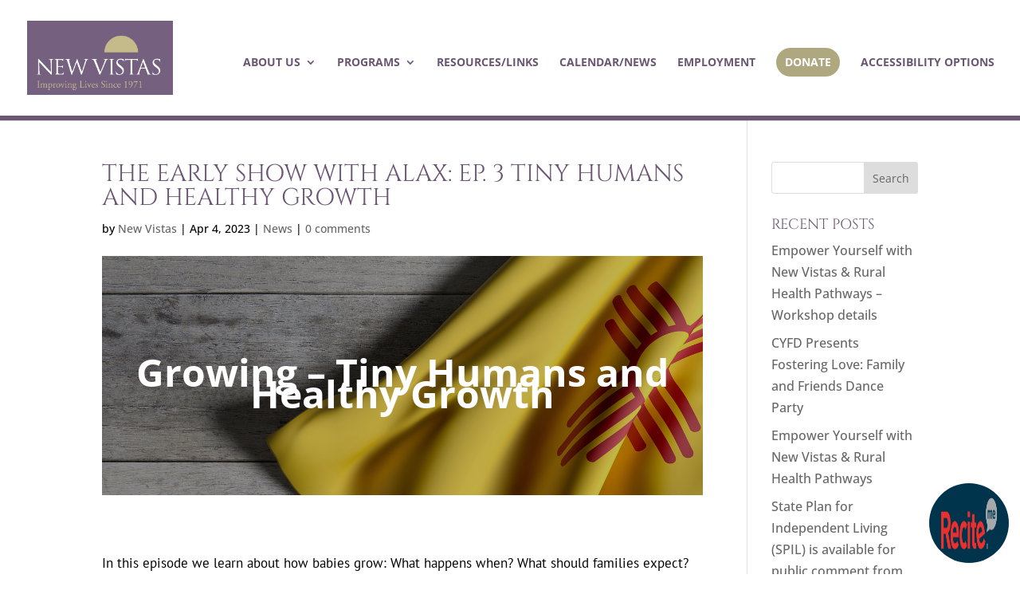

--- FILE ---
content_type: text/css; charset=utf-8
request_url: https://newvistas.org/wp-content/et-cache/7555/et-core-unified-7555.min.css?ver=1764948578
body_size: 662
content:
header#main-header{border-bottom:6px solid #6b5674}.nav li ul{width:320px}#top-menu li li a{width:300px}.fluid-width-video-wrapper{padding-top:56.2963%!important}nav#top-menu-nav ul li li a{font-size:15px!important;font-weight:normal}#top-menu li a:hover{opacity:1!important}.menu-cta a{border:3px solid #aea77f!important;padding:8px!important;background-color:#aea77f;border-radius:25px;color:#ffffff!important;text-align:center}.menu-cta a:hover{background-color:#000000;color:#ffffff!important;border:3px solid #000000!important}#main-header.et-fixed-header .menu-cta a{color:#fff!important}@media only screen and (max-width:980px){.menu-cta a{background-color:#aea77f}}ul.et_pb_side_nav{background:rgb(0,119,139,0.7)}ul.et_pb_side_nav .side_nav_item a{background-color:#FFF}ul.et_pb_side_nav .side_nav_item a.active{background-color:#0085AD!important}.et-pb-controllers .et-pb-active-control{background-color:#fff}.et-pb-controllers .et-pb-active-control{background-color:#cccccc!important}.et_divi_100_custom_back_to_top .et_pb_scroll_top{z-index:9999999;position:fixed;right:20px;bottom:20px;background:#6b5674;width:40px;height:40px;box-shadow:0 2px 4px rgba(108,46,185,0.2);-webkit-transition:all 0.2s ease,-webkit-transform 0.6s ease;transition:all 0.2s ease,-webkit-transform 0.6s ease;transition:all 0.2s ease,transform 0.6s ease;transition:all 0.2s ease,transform 0.6s ease,-webkit-transform 0.6s ease;cursor:pointer}@media (min-width:981px){    .lwp-col-portfolio .et_pb_grid_item{        width:29.66%!important;        margin-right:5.5%!important}    .lwp-col-portfolio .et_pb_grid_item:nth-child(3n){        margin-right:0!important}     .lwp-col-portfolio .et_pb_grid_item:nth-child(4n){        margin-right:5.5%!important}     .lwp-col-portfolio .et_pb_grid_item.et_pb_portfolio_item:nth-child(4n+1){        clear:none!important}    .lwp-col-portfolio .et_pb_grid_item.first_in_row{        clear:unset}}.mfp-counter{display:none!important}.mfp-title{font-size:18px;background:#ffffff;padding:10px;color:#0085AD;text-align:center}.et_pb_filterable_portfolio_0.et_pb_filterable_portfolio .et_pb_portfolio_filter a{background-color:transparent;hover:transparent;margin:10px 10px;border-radius:16px;border-color:#0085AD;padding:10px}.et_pb_filterable_portfolio .et_pb_portfolio_filters li:first-child a{border-radius:16px}.et_pb_filterable_portfolio .et_pb_portfolio_filters li:last-child a{border-radius:16px}.et_pb_filterable_portfolio .et_pb_portfolio_filters li a.active{color:#ffffff;background-color:#0085AD}.et_pb_filterable_portfolio .et_pb_portfolio_filters li a:hover{background-color:#0085AD}.dh-currency.et_pb_number_counter .percent-value:before{content:'$';font-size:50px;top:-8px;left:0px;position:relative;margin-right:8px}#top-menu li ul.sub-menu{ left:-50px}.et-fixed-header #et-top-navigation #top-menu ul.sub-menu li a{color:#ffffff!important}